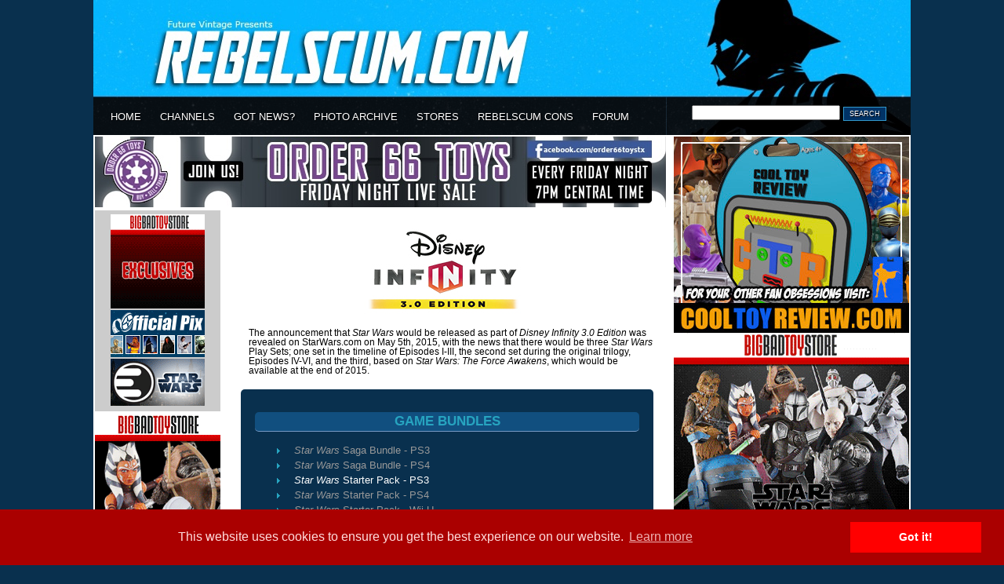

--- FILE ---
content_type: text/html
request_url: https://www.rebelscum.com/ad.asp?h=379
body_size: 152
content:
<html><body marginheight=0 marginwidth=0 topmargin=0 leftmargin=0 rightmargin=0 bottommargin=0><center><a href="https://admin.rebelscum.com/ad.asp?i=524&g=379&r=" target="_blank"><img src="//www.rebelscum.com/2023/bbts-sw-120x120-5-8.gif" alt="Big Bad Toy Store" border=0 width="120" height="120"></a></center></body></html>